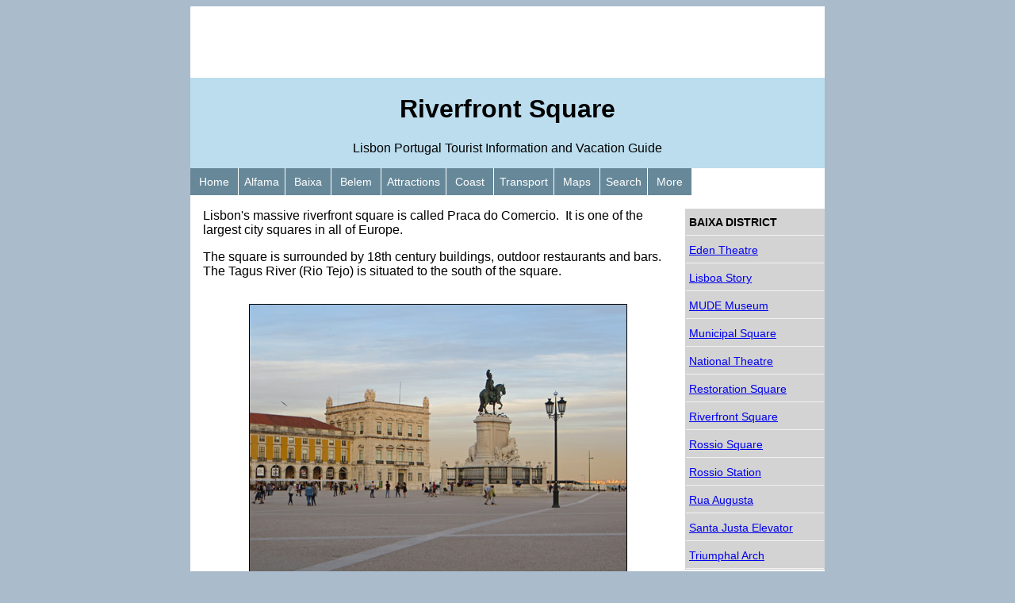

--- FILE ---
content_type: text/html
request_url: https://lisbonportugal.ca/baixa/riverfront-square.html
body_size: 7682
content:
<!DOCTYPE html>
<html dir="ltr">

<!-- #BeginTemplate "../dwtstandard.dwt" -->

<head>
<!-- #BeginEditable "doctitle" -->
<title>Praca do Comercio - Lisbon's Riverfront Square</title>
<meta content="Lisbon's massive riverfront square is called Praca do Comercio.  It is one of the largest city squares in all of Europe." name="description">
<!-- #EndEditable -->
<meta content="text/html; charset=utf-8" http-equiv="Content-Type" />
<meta name="viewport" content="width=device-width, initial-scale=1.0">
<link href="../styles/mainstyle.css" rel="stylesheet" type="text/css" />

<!-- Google tag (gtag.js) -->
<script async src="https://www.googletagmanager.com/gtag/js?id=G-24X9Y98B89"></script>
<script>
  window.dataLayer = window.dataLayer || [];
  function gtag(){dataLayer.push(arguments);}
  gtag('js', new Date());

  gtag('config', 'G-24X9Y98B89');
</script>

<script>
  (function(i,s,o,g,r,a,m){i['GoogleAnalyticsObject']=r;i[r]=i[r]||function(){
  (i[r].q=i[r].q||[]).push(arguments)},i[r].l=1*new Date();a=s.createElement(o),
  m=s.getElementsByTagName(o)[0];a.async=1;a.src=g;m.parentNode.insertBefore(a,m)
  })(window,document,'script','//www.google-analytics.com/analytics.js','ga');

  ga('create', 'UA-53593837-13', 'auto');
  ga('send', 'pageview');

</script>

<script>window.twttr = (function(d, s, id) {
  var js, fjs = d.getElementsByTagName(s)[0],
    t = window.twttr || {};
  if (d.getElementById(id)) return t;
  js = d.createElement(s);
  js.id = id;
  js.src = "https://platform.twitter.com/widgets.js";
  fjs.parentNode.insertBefore(js, fjs);

  t._e = [];
  t.ready = function(f) {
    t._e.push(f);
  };

  return t;
}(document, "script", "twitter-wjs"));
</script>

</head>

<body>
<div id="bigbox">

<!--webbot bot="Include" TAG="BODY" U-Include="../includetopad.html" startspan -->
<div id="topad">

<script async src="https://pagead2.googlesyndication.com/pagead/js/adsbygoogle.js"></script>
<!-- Lisbon Responsive -->
<ins class="adsbygoogle"
     style="display:block"
     data-ad-client="ca-pub-6446269203467944"
     data-ad-slot="6000951900"
     data-ad-format="horizontal"
     data-full-width-responsive="false"></ins>
<script>
     (adsbygoogle = window.adsbygoogle || []).push({});
</script>

</div>
<!--webbot bot="Include" endspan i-checksum="36003" --><div id="masthead">    			        

<!-- #BeginEditable "Page%20Title%20Editable%20Region" -->
		<h1>Riverfront Square</h1>
<!-- #EndEditable -->
<p>Lisbon Portugal Tourist Information and Vacation Guide</p>

</div>

<!--webbot bot="Include" TAG="BODY" U-Include="../includemainmenu.html" startspan -->
<div id="mainmenu">
		<ul>
			<li><a href="../index.html">&nbsp;Home&nbsp;</a></li>
			<li><a href="../alfama/index.html">Alfama</a></li>
			<li><a href="index.html">&nbsp;Baixa&nbsp;</a></li>
			<li><a href="../belem/index.html">&nbsp;Belem&nbsp;</a></li>
			<li><a href="../attractions/index.html">Attractions</a></li>
			<li><a href="../coast/index.html">&nbsp;Coast&nbsp;</a></li>
			<li><a href="../transportation/index.html">Transport</a></li>
			<li><a href="../maps/index.html">&nbsp;Maps&nbsp;</a></li>
			<li><a href="../guide/search.html">Search</a></li>
			<li><a href="../guide/index.html">&nbsp;More&nbsp;</a></li>
		</ul>
	</div>
<!--webbot bot="Include" endspan i-checksum="62623" --><div id="total_content">

<div id="page_content">
<!-- #BeginEditable "Main%20Area%20Editable%20Region" -->
			<p>Lisbon's massive riverfront square is called Praca do Comercio.&nbsp; 
			It is one of the largest city squares in all of Europe.</p>
			<p>The square is surrounded by 18th century buildings, outdoor restaurants and bars.&nbsp; The Tagus River (Rio Tejo) is situated 
			to the south of the square.</p>
			<div id="main_picture">
				<img alt="Riverfront Square in Lisbon Portugal" src="../images/pracadocomercio.jpg"><br />
				Praca do Comercio, Lisbon</div>
<!-- #EndEditable -->
	</div>
	
<aside id="social">
<!--webbot bot="Include" TAG="BODY" U-Include="../includesocial.html" startspan -->

<!-- FACEBOOK -->
<div id="fb-root"></div>
<script>(function(d, s, id) {
  var js, fjs = d.getElementsByTagName(s)[0];
  if (d.getElementById(id)) {return;}
  js = d.createElement(s); js.id = id;
  js.src = "//connect.facebook.net/en_US/all.js#xfbml=1";
  fjs.parentNode.insertBefore(js, fjs);
}(document, 'script', 'facebook-jssdk'));</script>

<div class="fb-like" data-href="https://lisbonportugal.ca" data-send="true" data-layout="button_count" data-width="90" data-show-faces="false"></div>

<!-- TWITTER -->
<a class="twitter-share-button" href="https://twitter.com/intent/tweet?text">Tweet</a>

<!--webbot bot="Include" endspan i-checksum="52536" --></aside>

<!--webbot bot="Include" TAG="BODY" U-Include="../includelargead.html" startspan -->
<div id="largead">

<script async src="https://pagead2.googlesyndication.com/pagead/js/adsbygoogle.js"></script>
<!-- Lisbon Responsive -->
<ins class="adsbygoogle"
     style="display:block"
     data-ad-client="ca-pub-6446269203467944"
     data-ad-slot="6000951900"
     data-ad-format="rectangle"
     data-full-width-responsive="false"></ins>
<script>
     (adsbygoogle = window.adsbygoogle || []).push({});
</script>

</div>
<!--webbot bot="Include" endspan i-checksum="7776" --><div id="page_content_more">

<!-- #BeginEditable "Secondary%20Area%20Editable%20Region" -->
			<p>Praca do Comercio is a great place to visit on a warm evening.</p>
			<p>Visitors to Lisbon can watch the ships and ferryboats on the river and enjoy the 
			refreshing breezes that blow from the Atlantic Ocean.</p>
			<p>
			<a href="rossio-square.html">
			<img alt="Next Page" height="80" src="../images/next.gif" width="100"></a></p>
<!-- #EndEditable -->

</div>

</div>
<div id="sidebar">
<!-- #BeginEditable "Nav%20Left%20Editable%20Region" -->
		 
		<!--webbot bot="Include" tag="BODY" u-include="navbaixa.html" startspan -->

<nav id="secondarymenu">
	<ul>
		<li><a><strong>BAIXA DISTRICT</strong></a></li>
		<li><a href="eden-theatre.html">Eden Theatre</a></li>
		<li><a href="lisboa-story-centre.html">Lisboa Story</a></li>
		<li><a href="mude-museum.html">MUDE Museum</a></li>
		<li><a href="municipal-square.html">Municipal Square</a></li>
		<li><a href="national-theatre.html">National Theatre</a></li>
		<li><a href="restoration-square.html">Restoration Square</a></li>
		<li><a href="riverfront-square.html">Riverfront Square</a></li>
		<li><a href="rossio-square.html">Rossio Square</a></li>
		<li><a href="rossio-station.html">Rossio Station</a></li>		
		<li><a href="rua-augusta.html">Rua Augusta</a></li>
		<li><a href="santa-justa-elevator.html">Santa Justa Elevator</a></li>
		<li><a href="triumphal-arch.html">Triumphal Arch</a></li>
	</ul>
</nav>

<!--webbot bot="Include" endspan i-checksum="56018" --><!-- #EndEditable --></div>


<!--webbot bot="Include" TAG="BODY" U-Include="../includefooter.html" startspan -->
<div id="footer">
	<p><a href="../index.html">Home</a> | 
	<a href="https://travelflicks.ca/tourism/europe.html">Other Cities</a> | 
	<a href="../guide/about.html">About Us</a> |
	<a href="https://www.facebook.com/Lisbon.Portugal.Guide">Facebook</a>&nbsp;&nbsp; <br />
	</p>
</div>

<!--webbot bot="Include" endspan i-checksum="22697" --></div>
<script type="text/javascript">function init() {
        window.matchMedia("(min-width: 800px)").addListener(hitMQ);
        window.matchMedia("(min-width: 600px)").addListener(hitMQ);
      }

      function hitMQ(evt) {
        sampleCompleted("RWDPatterns-MostlyFluid");
      }

      init();</script>
</body>

<!-- #EndTemplate -->

</html>

--- FILE ---
content_type: text/html; charset=utf-8
request_url: https://www.google.com/recaptcha/api2/aframe
body_size: 268
content:
<!DOCTYPE HTML><html><head><meta http-equiv="content-type" content="text/html; charset=UTF-8"></head><body><script nonce="B3Zq8MMJx7-cu07fgXQflw">/** Anti-fraud and anti-abuse applications only. See google.com/recaptcha */ try{var clients={'sodar':'https://pagead2.googlesyndication.com/pagead/sodar?'};window.addEventListener("message",function(a){try{if(a.source===window.parent){var b=JSON.parse(a.data);var c=clients[b['id']];if(c){var d=document.createElement('img');d.src=c+b['params']+'&rc='+(localStorage.getItem("rc::a")?sessionStorage.getItem("rc::b"):"");window.document.body.appendChild(d);sessionStorage.setItem("rc::e",parseInt(sessionStorage.getItem("rc::e")||0)+1);localStorage.setItem("rc::h",'1769428837044');}}}catch(b){}});window.parent.postMessage("_grecaptcha_ready", "*");}catch(b){}</script></body></html>

--- FILE ---
content_type: text/css
request_url: https://lisbonportugal.ca/styles/mainstyle.css
body_size: 4666
content:
/* CSS layout */

body {
    background-color: #abc;
    }

#bigbox {
      display: -webkit-flex;
      display: flex;
      -webkit-flex-flow: row wrap;
      flex-flow: row wrap;
      font-family: Verdana, Arial, Helvetica, sans-serif;
	  font-size: 1em;
	  background-color: #FFFFFF;
	  width: 100%;
    }

#topad, #masthead, #mainmenu, #blank_page, #total_content, #sidebar, #social, #footer {
      width: 100%; 
     }

    @media (min-width: 500px) {
      #topad, #masthead, #mainmenu {
        width: 100%;
      }
      #total_content {
        width: 70%; 
      }
      #blank_page {
        width: 70%; 
      }
      #sidebar {
        width: 30%; 
      }
      #footer {
        width: 100%;
      }
    }

    @media (min-width: 800px) {
      #topad, #masthead, #mainmenu {
        width: 100%;
      }
      #total_content {
        width: 78%; 
      }
      #blank_page {
        width: 78%; 
      }
      #sidebar {
        width: 22%; 
      }
      #footer {
        width: 100%;
      }
    }

    @media (min-width: 800px) {
      #bigbox {
        width: 800px;
        margin-left: auto;
        margin-right: auto;
      }
    }

/* Styles for TOP AD Region */

#topad {
	text-align: center;
}

/* Styles for MASTHEAD Region */

#masthead {
	border-color: #bde;
	background-color: #bde;
	text-align: center;
}

/* Styles for MAIN MENU Region */

#mainmenu {
	background-color: #fff;
	overflow: hidden;
}
#mainmenu ul {
	list-style-type: none;
	width: 100%;
	margin: 0;
	padding: 0;
	background-color: #689;
}
#mainmenu li {
	float: left;
	font-size: 0.9em;
}
#mainmenu a {
	color: #FFFFFF;
	text-decoration: none;
	margin-right: 1px;
	margin-bottom: 1px;
	padding-top:8px;
	padding-bottom:8px;
	padding-left:6px;
	padding-right:6px;
	display: block;
	border: 1px solid #689;
	background-color: #689;
}
#mainmenu a:hover {
	background-color: #000000;
	border: 1px solid #000000;
}
/* Styles for SIDE BAR Region */

#sidebar {
	display: inline;
	padding-top: 1em;
}

/* Styles for SECONDARY MENU */

#secondarymenu {
	width: 100%;
	background-color: #d3d3d3;
}
#secondarymenu ul {
	list-style-type: none;
	display: block;
	margin: 0;
	padding: 0;
}
#secondarymenu li {
	font-size: 0.9em;
	display: block;
	margin: 0;
	padding: 0;
	border: 1px solid #d3d3d3;
}
#secondarymenu a {
	display: block;
	padding-top: 8px;
	padding-bottom: 8px;
	padding-left: 4px;
	padding-right: 4px;
	border-bottom: 1px solid #f2f2f2;
}
#secondarymenu a:hover {
	text-decoration: none;
	color: #118;
	border-bottom: 1px solid #f2f2f2;
	background-color: #f2f2f2;
}

/* Styles for BLANK PAGE */

#blank_page {
	margin-left: auto;
	margin-right: auto;
}

/* Styles for TOTAL CONTENT */

#total_content {
	padding-left: 0px;
	padding-right: 0px;
}

/* Styles for PAGE CONTENT Region */

#page_content {
	margin-left: 1em;
	margin-right: 1em;
}

/* Styles for Main Picture */

#main_picture {
	padding-top: 1em;
	padding-bottom: 1em;
	text-align: center;
}
#main_picture img {
	border-style: solid;
	border-width: 1px;
}

/* Styles for PAGE CONTENT MORE Region */

#page_content_more {
	margin-left: 1em;
	margin-right: 1em;
}
#page_content_more img {
	border-width: 0px;
	display: block;
	margin-left: auto;
    margin-right: auto;
}

/* Styles for SOCIAL Region */

#social {
	text-align: center;
	padding-top: 1em;
	padding-bottom: 1em;
}

#socialmenu {
	text-align: center;
	padding-top: 30px;
	padding-bottom: 5px;
}

/* Styles for LARGE AD Region */

#largead {
	text-align: center;
	padding-top: 1em;
	padding-bottom: 1em;
	margin-left: 1em;
	margin-right: 1em;
}

/* Styles for WEATHER Table */

#weather table {
	table-layout: auto;
	margin-left: auto;
	margin-right: auto;
	background-color: #808080;
	text-align: center;
}
#weather th {
	border: thin #808080;
	font-size: small;
	background-color: #C0C0C0;
	padding-left: 2px;
	padding-right: 2px;
	padding-top: 3px;
	padding-bottom: 3px;}

#weather tr {
	border: thin #808080;
	font-size: small;
}
#weather td {
	background-color: #FFFFFF;
	overflow: auto;
	padding-left: 2px;
	padding-right: 2px;
	padding-top: 3px;
	padding-bottom: 3px;
	font-size: small;
}


/* Styles for FOOTER Region */

#footer {
	text-align: center;
	background-color: #689;
	padding-top: 0px;
	padding-bottom: 0px;
}
#footer a {
	color: #FFFFFF;
	text-decoration: none;
	background-color: #689;
	font-size: .9em;}
	

/* Miscellaneous CLASSES AND DEFAULTS */

.filler {
}

img, embed, object, video {
  max-width: 100%;
}

.center {
	text-align:center
}
